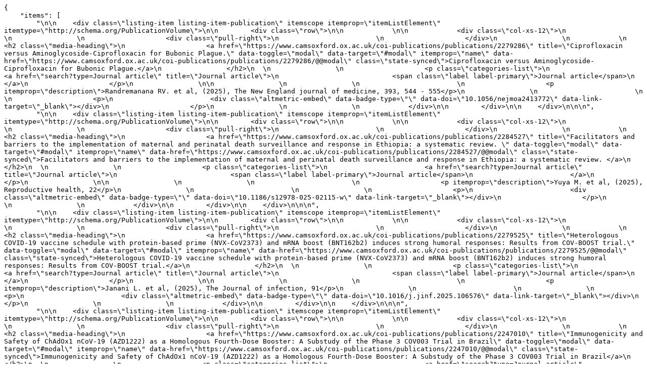

--- FILE ---
content_type: application/javascript
request_url: https://www.camsoxford.ox.ac.uk/coi-publications/publications?b_start:int=20&random=6a50f783-56b6-4662-ba19-eadff7e4bde9&cfaee797-60e4-11ee-8b69-061b866677b4=&format=json
body_size: 3627
content:
{
    "items": [
        "\n\n    <div class=\"listing-item listing-item-publication\" itemscope itemprop=\"itemListElement\" itemtype=\"http://schema.org/PublicationVolume\">\n\n        <div class=\"row\">\n\n            \n\n            <div class=\"col-xs-12\">\n                            \n                \n                    <div class=\"pull-right\">\n                        \n                    </div>\n                \n            \n                <h2 class=\"media-heading\">\n                    <a href=\"https://www.camsoxford.ox.ac.uk/coi-publications/publications/2279286\" title=\"Ciprofloxacin versus Aminoglycoside-Ciprofloxacin for Bubonic Plague.\" data-toggle=\"modal\" data-target=\"#modal\" itemprop=\"name\" data-href=\"https://www.camsoxford.ox.ac.uk/coi-publications/publications/2279286/@@modal\" class=\"state-synced\">Ciprofloxacin versus Aminoglycoside-Ciprofloxacin for Bubonic Plague.</a>\n                </h2>\n  \n                \n                    <p class=\"categories-list\">\n                        <a href=\"search?type=Journal article\" title=\"Journal article\">\n                            <span class=\"label label-primary\">Journal article</span>\n                        </a>\n                    </p>\n                \n\n                \n                \n                        \n                    <p itemprop=\"description\">Randremanana RV. et al, (2025), The New England journal of medicine, 393, 544 - 555</p>\n                \n                        \n                \n                    <p>\n                        <div class=\"altmetric-embed\" data-badge-type=\"\" data-doi=\"10.1056/nejmoa2413772\" data-link-target=\"_blank\"></div>\n                    </p>\n                \n                \n            </div>\n\n        </div>\n\n    </div>\n\n\n", 
        "\n\n    <div class=\"listing-item listing-item-publication\" itemscope itemprop=\"itemListElement\" itemtype=\"http://schema.org/PublicationVolume\">\n\n        <div class=\"row\">\n\n            \n\n            <div class=\"col-xs-12\">\n                            \n                \n                    <div class=\"pull-right\">\n                        \n                    </div>\n                \n            \n                <h2 class=\"media-heading\">\n                    <a href=\"https://www.camsoxford.ox.ac.uk/coi-publications/publications/2284527\" title=\"Facilitators and barriers to the implementation of maternal and perinatal death surveillance and response in Ethiopia: a systematic review. \" data-toggle=\"modal\" data-target=\"#modal\" itemprop=\"name\" data-href=\"https://www.camsoxford.ox.ac.uk/coi-publications/publications/2284527/@@modal\" class=\"state-synced\">Facilitators and barriers to the implementation of maternal and perinatal death surveillance and response in Ethiopia: a systematic review. </a>\n                </h2>\n  \n                \n                    <p class=\"categories-list\">\n                        <a href=\"search?type=Journal article\" title=\"Journal article\">\n                            <span class=\"label label-primary\">Journal article</span>\n                        </a>\n                    </p>\n                \n\n                \n                \n                        \n                    <p itemprop=\"description\">Yuya M. et al, (2025), Reproductive health, 22</p>\n                \n                        \n                \n                    <p>\n                        <div class=\"altmetric-embed\" data-badge-type=\"\" data-doi=\"10.1186/s12978-025-02115-w\" data-link-target=\"_blank\"></div>\n                    </p>\n                \n                \n            </div>\n\n        </div>\n\n    </div>\n\n\n", 
        "\n\n    <div class=\"listing-item listing-item-publication\" itemscope itemprop=\"itemListElement\" itemtype=\"http://schema.org/PublicationVolume\">\n\n        <div class=\"row\">\n\n            \n\n            <div class=\"col-xs-12\">\n                            \n                \n                    <div class=\"pull-right\">\n                        \n                    </div>\n                \n            \n                <h2 class=\"media-heading\">\n                    <a href=\"https://www.camsoxford.ox.ac.uk/coi-publications/publications/2279525\" title=\"Heterologous COVID-19 vaccine schedule with protein-based prime (NVX-CoV2373) and mRNA boost (BNT162b2) induces strong humoral responses: Results from COV-BOOST trial.\" data-toggle=\"modal\" data-target=\"#modal\" itemprop=\"name\" data-href=\"https://www.camsoxford.ox.ac.uk/coi-publications/publications/2279525/@@modal\" class=\"state-synced\">Heterologous COVID-19 vaccine schedule with protein-based prime (NVX-CoV2373) and mRNA boost (BNT162b2) induces strong humoral responses: Results from COV-BOOST trial.</a>\n                </h2>\n  \n                \n                    <p class=\"categories-list\">\n                        <a href=\"search?type=Journal article\" title=\"Journal article\">\n                            <span class=\"label label-primary\">Journal article</span>\n                        </a>\n                    </p>\n                \n\n                \n                \n                        \n                    <p itemprop=\"description\">Janani L. et al, (2025), The Journal of infection, 91</p>\n                \n                        \n                \n                    <p>\n                        <div class=\"altmetric-embed\" data-badge-type=\"\" data-doi=\"10.1016/j.jinf.2025.106576\" data-link-target=\"_blank\"></div>\n                    </p>\n                \n                \n            </div>\n\n        </div>\n\n    </div>\n\n\n", 
        "\n\n    <div class=\"listing-item listing-item-publication\" itemscope itemprop=\"itemListElement\" itemtype=\"http://schema.org/PublicationVolume\">\n\n        <div class=\"row\">\n\n            \n\n            <div class=\"col-xs-12\">\n                            \n                \n                    <div class=\"pull-right\">\n                        \n                    </div>\n                \n            \n                <h2 class=\"media-heading\">\n                    <a href=\"https://www.camsoxford.ox.ac.uk/coi-publications/publications/2247010\" title=\"Immunogenicity and Safety of ChAdOx1 nCoV-19 (AZD1222) as a Homologous Fourth-Dose Booster: A Substudy of the Phase 3 COV003 Trial in Brazil\" data-toggle=\"modal\" data-target=\"#modal\" itemprop=\"name\" data-href=\"https://www.camsoxford.ox.ac.uk/coi-publications/publications/2247010/@@modal\" class=\"state-synced\">Immunogenicity and Safety of ChAdOx1 nCoV-19 (AZD1222) as a Homologous Fourth-Dose Booster: A Substudy of the Phase 3 COV003 Trial in Brazil</a>\n                </h2>\n  \n                \n                    <p class=\"categories-list\">\n                        <a href=\"search?type=Journal article\" title=\"Journal article\">\n                            <span class=\"label label-primary\">Journal article</span>\n                        </a>\n                    </p>\n                \n\n                \n                \n                        \n                    <p itemprop=\"description\">Costa Clemens SA. et al, (2025), Mayo Clinic Proceedings Innovations Quality and Outcomes, 9</p>\n                \n                        \n                \n                    <p>\n                        <div class=\"altmetric-embed\" data-badge-type=\"\" data-doi=\"10.1016/j.mayocpiqo.2025.100642\" data-link-target=\"_blank\"></div>\n                    </p>\n                \n                \n            </div>\n\n        </div>\n\n    </div>\n\n\n", 
        "\n\n    <div class=\"listing-item listing-item-publication\" itemscope itemprop=\"itemListElement\" itemtype=\"http://schema.org/PublicationVolume\">\n\n        <div class=\"row\">\n\n            \n\n            <div class=\"col-xs-12\">\n                            \n                \n                    <div class=\"pull-right\">\n                        \n                    </div>\n                \n            \n                <h2 class=\"media-heading\">\n                    <a href=\"https://www.camsoxford.ox.ac.uk/coi-publications/publications/2128896\" title=\"Outcomes of suture material, suture technique and tissue adhesives for repair of childbirth-related perineal trauma: A systematic review and meta-analysis\" data-toggle=\"modal\" data-target=\"#modal\" itemprop=\"name\" data-href=\"https://www.camsoxford.ox.ac.uk/coi-publications/publications/2128896/@@modal\" class=\"state-synced\">Outcomes of suture material, suture technique and tissue adhesives for repair of childbirth-related perineal trauma: A systematic review and meta-analysis</a>\n                </h2>\n  \n                \n                    <p class=\"categories-list\">\n                        <a href=\"search?type=Journal article\" title=\"Journal article\">\n                            <span class=\"label label-primary\">Journal article</span>\n                        </a>\n                    </p>\n                \n\n                \n                \n                        \n                    <p itemprop=\"description\">Grumitt G. et al, (2025), European Journal of Obstetrics &amp;amp; Gynecology and Reproductive Biology, 312, 114086 - 114086</p>\n                \n                        \n                \n                    <p>\n                        <div class=\"altmetric-embed\" data-badge-type=\"\" data-doi=\"10.1016/j.ejogrb.2025.114086\" data-link-target=\"_blank\"></div>\n                    </p>\n                \n                \n            </div>\n\n        </div>\n\n    </div>\n\n\n", 
        "\n\n    <div class=\"listing-item listing-item-publication\" itemscope itemprop=\"itemListElement\" itemtype=\"http://schema.org/PublicationVolume\">\n\n        <div class=\"row\">\n\n            \n\n            <div class=\"col-xs-12\">\n                            \n                \n                    <div class=\"pull-right\">\n                        \n                    </div>\n                \n            \n                <h2 class=\"media-heading\">\n                    <a href=\"https://www.camsoxford.ox.ac.uk/coi-publications/publications/2284735\" title=\"Safety and immunogenicity of the ChAdOx1 nCoV-19 (AZD1222) vaccine in children aged 6-17 years: Final results of a phase 2, single-blind, randomised controlled trial (COV006). \" data-toggle=\"modal\" data-target=\"#modal\" itemprop=\"name\" data-href=\"https://www.camsoxford.ox.ac.uk/coi-publications/publications/2284735/@@modal\" class=\"state-synced\">Safety and immunogenicity of the ChAdOx1 nCoV-19 (AZD1222) vaccine in children aged 6-17 years: Final results of a phase 2, single-blind, randomised controlled trial (COV006). </a>\n                </h2>\n  \n                \n                    <p class=\"categories-list\">\n                        <a href=\"search?type=Journal article\" title=\"Journal article\">\n                            <span class=\"label label-primary\">Journal article</span>\n                        </a>\n                    </p>\n                \n\n                \n                \n                        \n                    <p itemprop=\"description\">Li G. et al, (2025), Vaccine, 62</p>\n                \n                        \n                \n                    <p>\n                        <div class=\"altmetric-embed\" data-badge-type=\"\" data-doi=\"10.1016/j.vaccine.2025.127597\" data-link-target=\"_blank\"></div>\n                    </p>\n                \n                \n            </div>\n\n        </div>\n\n    </div>\n\n\n", 
        "\n\n    <div class=\"listing-item listing-item-publication\" itemscope itemprop=\"itemListElement\" itemtype=\"http://schema.org/PublicationVolume\">\n\n        <div class=\"row\">\n\n            \n\n            <div class=\"col-xs-12\">\n                            \n                \n                    <div class=\"pull-right\">\n                        \n                    </div>\n                \n            \n                <h2 class=\"media-heading\">\n                    <a href=\"https://www.camsoxford.ox.ac.uk/coi-publications/publications/2259919\" title=\"A systems-based approach to uterine fibroids identifies differential splicing associated with abnormal uterine bleeding.\" data-toggle=\"modal\" data-target=\"#modal\" itemprop=\"name\" data-href=\"https://www.camsoxford.ox.ac.uk/coi-publications/publications/2259919/@@modal\" class=\"state-synced\">A systems-based approach to uterine fibroids identifies differential splicing associated with abnormal uterine bleeding.</a>\n                </h2>\n  \n                \n                    <p class=\"categories-list\">\n                        <a href=\"search?type=Journal article\" title=\"Journal article\">\n                            <span class=\"label label-primary\">Journal article</span>\n                        </a>\n                    </p>\n                \n\n                \n                \n                        \n                    <p itemprop=\"description\">Wang C-Y. et al, (2025), Commun Med (Lond), 5</p>\n                \n                        \n                \n                    <p>\n                        <div class=\"altmetric-embed\" data-badge-type=\"\" data-doi=\"10.1038/s43856-025-01051-x\" data-link-target=\"_blank\"></div>\n                    </p>\n                \n                \n            </div>\n\n        </div>\n\n    </div>\n\n\n", 
        "\n\n    <div class=\"listing-item listing-item-publication\" itemscope itemprop=\"itemListElement\" itemtype=\"http://schema.org/PublicationVolume\">\n\n        <div class=\"row\">\n\n            \n\n            <div class=\"col-xs-12\">\n                            \n                \n                    <div class=\"pull-right\">\n                        \n                    </div>\n                \n            \n                <h2 class=\"media-heading\">\n                    <a href=\"https://www.camsoxford.ox.ac.uk/coi-publications/publications/2280024\" title=\"Capsid Restructuring Activates Semi-Conservative dsRNA Transcription in Cystovirus \u02786.\" data-toggle=\"modal\" data-target=\"#modal\" itemprop=\"name\" data-href=\"https://www.camsoxford.ox.ac.uk/coi-publications/publications/2280024/@@modal\" class=\"state-synced\">Capsid Restructuring Activates Semi-Conservative dsRNA Transcription in Cystovirus \u02786.</a>\n                </h2>\n  \n                \n                    <p class=\"categories-list\">\n                        <a href=\"search?type=Journal article\" title=\"Journal article\">\n                            <span class=\"label label-primary\">Journal article</span>\n                        </a>\n                    </p>\n                \n\n                \n                \n                        \n                    <p itemprop=\"description\">Ilca SL. et al, (2025), bioRxiv</p>\n                \n                        \n                \n                    <p>\n                        <div class=\"altmetric-embed\" data-badge-type=\"\" data-doi=\"10.1101/2025.07.23.666269\" data-link-target=\"_blank\"></div>\n                    </p>\n                \n                \n            </div>\n\n        </div>\n\n    </div>\n\n\n", 
        "\n\n    <div class=\"listing-item listing-item-publication\" itemscope itemprop=\"itemListElement\" itemtype=\"http://schema.org/PublicationVolume\">\n\n        <div class=\"row\">\n\n            \n\n            <div class=\"col-xs-12\">\n                            \n                \n                    <div class=\"pull-right\">\n                        \n                    </div>\n                \n            \n                <h2 class=\"media-heading\">\n                    <a href=\"https://www.camsoxford.ox.ac.uk/coi-publications/publications/2268064\" title=\"Thoracic Ultrasound \u2013 EFSUMB Training Recommendations, a position paper\" data-toggle=\"modal\" data-target=\"#modal\" itemprop=\"name\" data-href=\"https://www.camsoxford.ox.ac.uk/coi-publications/publications/2268064/@@modal\" class=\"state-synced\">Thoracic Ultrasound \u2013 EFSUMB Training Recommendations, a position paper</a>\n                </h2>\n  \n                \n                    <p class=\"categories-list\">\n                        <a href=\"search?type=Journal article\" title=\"Journal article\">\n                            <span class=\"label label-primary\">Journal article</span>\n                        </a>\n                    </p>\n                \n\n                \n                \n                        \n                    <p itemprop=\"description\">Laursen CB. et al, (2025), Ultraschall in der Medizin - European Journal of Ultrasound</p>\n                \n                        \n                \n                    <p>\n                        <div class=\"altmetric-embed\" data-badge-type=\"\" data-doi=\"10.1055/a-2664-6541\" data-link-target=\"_blank\"></div>\n                    </p>\n                \n                \n            </div>\n\n        </div>\n\n    </div>\n\n\n", 
        "\n\n    <div class=\"listing-item listing-item-publication\" itemscope itemprop=\"itemListElement\" itemtype=\"http://schema.org/PublicationVolume\">\n\n        <div class=\"row\">\n\n            \n\n            <div class=\"col-xs-12\">\n                            \n                \n                    <div class=\"pull-right\">\n                        \n                    </div>\n                \n            \n                <h2 class=\"media-heading\">\n                    <a href=\"https://www.camsoxford.ox.ac.uk/coi-publications/publications/2247366\" title=\"A new paradigm of islet adaptations in human pregnancy: insights from immunohistochemistry and proteomics\" data-toggle=\"modal\" data-target=\"#modal\" itemprop=\"name\" data-href=\"https://www.camsoxford.ox.ac.uk/coi-publications/publications/2247366/@@modal\" class=\"state-synced\">A new paradigm of islet adaptations in human pregnancy: insights from immunohistochemistry and proteomics</a>\n                </h2>\n  \n                \n                    <p class=\"categories-list\">\n                        <a href=\"search?type=Journal article\" title=\"Journal article\">\n                            <span class=\"label label-primary\">Journal article</span>\n                        </a>\n                    </p>\n                \n\n                \n                \n                        \n                    <p itemprop=\"description\">Seedat F. et al, (2025), Nature Communications, 16</p>\n                \n                        \n                \n                    <p>\n                        <div class=\"altmetric-embed\" data-badge-type=\"\" data-doi=\"10.1038/s41467-025-61852-5\" data-link-target=\"_blank\"></div>\n                    </p>\n                \n                \n            </div>\n\n        </div>\n\n    </div>\n\n\n", 
        "\n\n    <div class=\"listing-item listing-item-publication\" itemscope itemprop=\"itemListElement\" itemtype=\"http://schema.org/PublicationVolume\">\n\n        <div class=\"row\">\n\n            \n\n            <div class=\"col-xs-12\">\n                            \n                \n                    <div class=\"pull-right\">\n                        \n                    </div>\n                \n            \n                <h2 class=\"media-heading\">\n                    <a href=\"https://www.camsoxford.ox.ac.uk/coi-publications/publications/2264150\" title=\"In vitro imaging of Raji B cells with fluorescent and biocompatible lipidic cubosomes\" data-toggle=\"modal\" data-target=\"#modal\" itemprop=\"name\" data-href=\"https://www.camsoxford.ox.ac.uk/coi-publications/publications/2264150/@@modal\" class=\"state-synced\">In vitro imaging of Raji B cells with fluorescent and biocompatible lipidic cubosomes</a>\n                </h2>\n  \n                \n                    <p class=\"categories-list\">\n                        <a href=\"search?type=Journal article\" title=\"Journal article\">\n                            <span class=\"label label-primary\">Journal article</span>\n                        </a>\n                    </p>\n                \n\n                \n                \n                        \n                    <p itemprop=\"description\">Fornasier M. et al, (2025), European Polymer Journal, 235</p>\n                \n                        \n                \n                    <p>\n                        <div class=\"altmetric-embed\" data-badge-type=\"\" data-doi=\"10.1016/j.eurpolymj.2025.114078\" data-link-target=\"_blank\"></div>\n                    </p>\n                \n                \n            </div>\n\n        </div>\n\n    </div>\n\n\n", 
        "\n\n    <div class=\"listing-item listing-item-publication\" itemscope itemprop=\"itemListElement\" itemtype=\"http://schema.org/PublicationVolume\">\n\n        <div class=\"row\">\n\n            \n\n            <div class=\"col-xs-12\">\n                            \n                \n                    <div class=\"pull-right\">\n                        \n                    </div>\n                \n            \n                <h2 class=\"media-heading\">\n                    <a href=\"https://www.camsoxford.ox.ac.uk/coi-publications/publications/2245600\" title=\"Amyloid-\u03b2 disrupts APP-regulated protein aggregation and dissociation from recycling endosomal membranes.\" data-toggle=\"modal\" data-target=\"#modal\" itemprop=\"name\" data-href=\"https://www.camsoxford.ox.ac.uk/coi-publications/publications/2245600/@@modal\" class=\"state-synced\">Amyloid-\u03b2 disrupts APP-regulated protein aggregation and dissociation from recycling endosomal membranes.</a>\n                </h2>\n  \n                \n                    <p class=\"categories-list\">\n                        <a href=\"search?type=Journal article\" title=\"Journal article\">\n                            <span class=\"label label-primary\">Journal article</span>\n                        </a>\n                    </p>\n                \n\n                \n                \n                        \n                    <p itemprop=\"description\">Singh PJ. et al, (2025), EMBO J</p>\n                \n                        \n                \n                    <p>\n                        <div class=\"altmetric-embed\" data-badge-type=\"\" data-doi=\"10.1038/s44318-025-00497-y\" data-link-target=\"_blank\"></div>\n                    </p>\n                \n                \n            </div>\n\n        </div>\n\n    </div>\n\n\n", 
        "\n\n    <div class=\"listing-item listing-item-publication\" itemscope itemprop=\"itemListElement\" itemtype=\"http://schema.org/PublicationVolume\">\n\n        <div class=\"row\">\n\n            \n\n            <div class=\"col-xs-12\">\n                            \n                \n                    <div class=\"pull-right\">\n                        \n                    </div>\n                \n            \n                <h2 class=\"media-heading\">\n                    <a href=\"https://www.camsoxford.ox.ac.uk/coi-publications/publications/2249466\" title=\"Quality of Life Analysis in Patients Submitted to Dendritic Cell Vaccination for High Grade Gliomas: Update Report on a Phase II DC Trial\" data-toggle=\"modal\" data-target=\"#modal\" itemprop=\"name\" data-href=\"https://www.camsoxford.ox.ac.uk/coi-publications/publications/2249466/@@modal\" class=\"state-synced\">Quality of Life Analysis in Patients Submitted to Dendritic Cell Vaccination for High Grade Gliomas: Update Report on a Phase II DC Trial</a>\n                </h2>\n  \n                \n                    <p class=\"categories-list\">\n                        <a href=\"search?type=Preprint\" title=\"Preprint\">\n                            <span class=\"label label-primary\">Preprint</span>\n                        </a>\n                    </p>\n                \n\n                \n                \n                        \n                    <p itemprop=\"description\">Lepski GA. et al, (2025)</p>\n                \n                        \n                \n                    <p>\n                        <div class=\"altmetric-embed\" data-badge-type=\"\" data-doi=\"10.20944/preprints202507.1471.v1\" data-link-target=\"_blank\"></div>\n                    </p>\n                \n                \n            </div>\n\n        </div>\n\n    </div>\n\n\n", 
        "\n\n    <div class=\"listing-item listing-item-publication\" itemscope itemprop=\"itemListElement\" itemtype=\"http://schema.org/PublicationVolume\">\n\n        <div class=\"row\">\n\n            \n\n            <div class=\"col-xs-12\">\n                            \n                \n                    <div class=\"pull-right\">\n                        \n                    </div>\n                \n            \n                <h2 class=\"media-heading\">\n                    <a href=\"https://www.camsoxford.ox.ac.uk/coi-publications/publications/2246137\" title=\"Evaluating Overton and Altmetric as tools for tracking healthcare research use and impact on policy and practice: a descriptive study\" data-toggle=\"modal\" data-target=\"#modal\" itemprop=\"name\" data-href=\"https://www.camsoxford.ox.ac.uk/coi-publications/publications/2246137/@@modal\" class=\"state-synced\">Evaluating Overton and Altmetric as tools for tracking healthcare research use and impact on policy and practice: a descriptive study</a>\n                </h2>\n  \n                \n                    <p class=\"categories-list\">\n                        <a href=\"search?type=Journal article\" title=\"Journal article\">\n                            <span class=\"label label-primary\">Journal article</span>\n                        </a>\n                    </p>\n                \n\n                \n                \n                        \n                    <p itemprop=\"description\">Tunn R. et al, (2025), NIHR Open Research, 5, 59 - 59</p>\n                \n                        \n                \n                    <p>\n                        <div class=\"altmetric-embed\" data-badge-type=\"\" data-doi=\"10.3310/nihropenres.13999.1\" data-link-target=\"_blank\"></div>\n                    </p>\n                \n                \n            </div>\n\n        </div>\n\n    </div>\n\n\n", 
        "\n\n    <div class=\"listing-item listing-item-publication\" itemscope itemprop=\"itemListElement\" itemtype=\"http://schema.org/PublicationVolume\">\n\n        <div class=\"row\">\n\n            \n\n            <div class=\"col-xs-12\">\n                            \n                \n                    <div class=\"pull-right\">\n                        \n                    </div>\n                \n            \n                <h2 class=\"media-heading\">\n                    <a href=\"https://www.camsoxford.ox.ac.uk/coi-publications/publications/2242689\" title=\"Emerging strategies in the transplantation of HCV-infected pancreases to uninfected recipients: A narrative review.\" data-toggle=\"modal\" data-target=\"#modal\" itemprop=\"name\" data-href=\"https://www.camsoxford.ox.ac.uk/coi-publications/publications/2242689/@@modal\" class=\"state-synced\">Emerging strategies in the transplantation of HCV-infected pancreases to uninfected recipients: A narrative review.</a>\n                </h2>\n  \n                \n                    <p class=\"categories-list\">\n                        <a href=\"search?type=Journal article\" title=\"Journal article\">\n                            <span class=\"label label-primary\">Journal article</span>\n                        </a>\n                    </p>\n                \n\n                \n                \n                        \n                    <p itemprop=\"description\">Bush AJ. et al, (2025), Transplant Rev (Orlando), 39</p>\n                \n                        \n                \n                    <p>\n                        <div class=\"altmetric-embed\" data-badge-type=\"\" data-doi=\"10.1016/j.trre.2025.100941\" data-link-target=\"_blank\"></div>\n                    </p>\n                \n                \n            </div>\n\n        </div>\n\n    </div>\n\n\n", 
        "\n\n    <div class=\"listing-item listing-item-publication\" itemscope itemprop=\"itemListElement\" itemtype=\"http://schema.org/PublicationVolume\">\n\n        <div class=\"row\">\n\n            \n\n            <div class=\"col-xs-12\">\n                            \n                \n                    <div class=\"pull-right\">\n                        \n                    </div>\n                \n            \n                <h2 class=\"media-heading\">\n                    <a href=\"https://www.camsoxford.ox.ac.uk/coi-publications/publications/2268760\" title=\"Functional and structural correlates of T cell receptor specificity and cross-reactivity \" data-toggle=\"modal\" data-target=\"#modal\" itemprop=\"name\" data-href=\"https://www.camsoxford.ox.ac.uk/coi-publications/publications/2268760/@@modal\" class=\"state-synced\">Functional and structural correlates of T cell receptor specificity and cross-reactivity </a>\n                </h2>\n  \n                \n                    <p class=\"categories-list\">\n                        <a href=\"search?type=Thesis / Dissertation\" title=\"Thesis / Dissertation\">\n                            <span class=\"label label-primary\">Thesis / Dissertation</span>\n                        </a>\n                    </p>\n                \n\n                \n                \n                        \n                    <p itemprop=\"description\">McCarthy JEV., (2025)</p>\n                \n                        \n                \n                    <p>\n                        \n                    </p>\n                \n                \n            </div>\n\n        </div>\n\n    </div>\n\n\n", 
        "\n\n    <div class=\"listing-item listing-item-publication\" itemscope itemprop=\"itemListElement\" itemtype=\"http://schema.org/PublicationVolume\">\n\n        <div class=\"row\">\n\n            \n\n            <div class=\"col-xs-12\">\n                            \n                \n                    <div class=\"pull-right\">\n                        \n                    </div>\n                \n            \n                <h2 class=\"media-heading\">\n                    <a href=\"https://www.camsoxford.ox.ac.uk/coi-publications/publications/2246371\" title=\"Age differences in immunity to human seasonal coronaviruses and the immunogenicity of ChAdOx1 nCoV-19 (AZD1222).\" data-toggle=\"modal\" data-target=\"#modal\" itemprop=\"name\" data-href=\"https://www.camsoxford.ox.ac.uk/coi-publications/publications/2246371/@@modal\" class=\"state-synced\">Age differences in immunity to human seasonal coronaviruses and the immunogenicity of ChAdOx1 nCoV-19 (AZD1222).</a>\n                </h2>\n  \n                \n                    <p class=\"categories-list\">\n                        <a href=\"search?type=Journal article\" title=\"Journal article\">\n                            <span class=\"label label-primary\">Journal article</span>\n                        </a>\n                    </p>\n                \n\n                \n                \n                        \n                    <p itemprop=\"description\">Belij-Rammerstorfer S. et al, (2025), EBioMedicine, 118</p>\n                \n                        \n                \n                    <p>\n                        <div class=\"altmetric-embed\" data-badge-type=\"\" data-doi=\"10.1016/j.ebiom.2025.105847\" data-link-target=\"_blank\"></div>\n                    </p>\n                \n                \n            </div>\n\n        </div>\n\n    </div>\n\n\n", 
        "\n\n    <div class=\"listing-item listing-item-publication\" itemscope itemprop=\"itemListElement\" itemtype=\"http://schema.org/PublicationVolume\">\n\n        <div class=\"row\">\n\n            \n\n            <div class=\"col-xs-12\">\n                            \n                \n                    <div class=\"pull-right\">\n                        \n                    </div>\n                \n            \n                <h2 class=\"media-heading\">\n                    <a href=\"https://www.camsoxford.ox.ac.uk/coi-publications/publications/2241733\" title=\"Author Correction: An RBD-Fc mucosal vaccine provides variant-proof protection against SARS-CoV-2 in mice and hamsters.\" data-toggle=\"modal\" data-target=\"#modal\" itemprop=\"name\" data-href=\"https://www.camsoxford.ox.ac.uk/coi-publications/publications/2241733/@@modal\" class=\"state-synced\">Author Correction: An RBD-Fc mucosal vaccine provides variant-proof protection against SARS-CoV-2 in mice and hamsters.</a>\n                </h2>\n  \n                \n                    <p class=\"categories-list\">\n                        <a href=\"search?type=Journal article\" title=\"Journal article\">\n                            <span class=\"label label-primary\">Journal article</span>\n                        </a>\n                    </p>\n                \n\n                \n                \n                        \n                    <p itemprop=\"description\">Zhang Y. et al, (2025), NPJ vaccines, 10</p>\n                \n                        \n                \n                    <p>\n                        <div class=\"altmetric-embed\" data-badge-type=\"\" data-doi=\"10.1038/s41541-025-01210-0\" data-link-target=\"_blank\"></div>\n                    </p>\n                \n                \n            </div>\n\n        </div>\n\n    </div>\n\n\n", 
        "\n\n    <div class=\"listing-item listing-item-publication\" itemscope itemprop=\"itemListElement\" itemtype=\"http://schema.org/PublicationVolume\">\n\n        <div class=\"row\">\n\n            \n\n            <div class=\"col-xs-12\">\n                            \n                \n                    <div class=\"pull-right\">\n                        \n                    </div>\n                \n            \n                <h2 class=\"media-heading\">\n                    <a href=\"https://www.camsoxford.ox.ac.uk/coi-publications/publications/2130336\" title=\"Characteristics, outcomes, and maternity care experiences of women with children\u2019s social care involvement who subsequently died: national cohort study and confidential enquiry\" data-toggle=\"modal\" data-target=\"#modal\" itemprop=\"name\" data-href=\"https://www.camsoxford.ox.ac.uk/coi-publications/publications/2130336/@@modal\" class=\"state-synced\">Characteristics, outcomes, and maternity care experiences of women with children\u2019s social care involvement who subsequently died: national cohort study and confidential enquiry</a>\n                </h2>\n  \n                \n                    <p class=\"categories-list\">\n                        <a href=\"search?type=Journal article\" title=\"Journal article\">\n                            <span class=\"label label-primary\">Journal article</span>\n                        </a>\n                    </p>\n                \n\n                \n                \n                        \n                    <p itemprop=\"description\">De Backer K. et al, (2025), BMJ Medicine, 4, e001464 - e001464</p>\n                \n                        \n                \n                    <p>\n                        <div class=\"altmetric-embed\" data-badge-type=\"\" data-doi=\"10.1136/bmjmed-2025-001464\" data-link-target=\"_blank\"></div>\n                    </p>\n                \n                \n            </div>\n\n        </div>\n\n    </div>\n\n\n", 
        "\n\n    <div class=\"listing-item listing-item-publication\" itemscope itemprop=\"itemListElement\" itemtype=\"http://schema.org/PublicationVolume\">\n\n        <div class=\"row\">\n\n            \n\n            <div class=\"col-xs-12\">\n                            \n                \n                    <div class=\"pull-right\">\n                        \n                    </div>\n                \n            \n                <h2 class=\"media-heading\">\n                    <a href=\"https://www.camsoxford.ox.ac.uk/coi-publications/publications/2134062\" title=\"Ex vivo model of functioning human lymph node reveals role for innate lymphocytes and stroma in response to vaccine adjuvant.\" data-toggle=\"modal\" data-target=\"#modal\" itemprop=\"name\" data-href=\"https://www.camsoxford.ox.ac.uk/coi-publications/publications/2134062/@@modal\" class=\"state-synced\">Ex vivo model of functioning human lymph node reveals role for innate lymphocytes and stroma in response to vaccine adjuvant.</a>\n                </h2>\n  \n                \n                    <p class=\"categories-list\">\n                        <a href=\"search?type=Journal article\" title=\"Journal article\">\n                            <span class=\"label label-primary\">Journal article</span>\n                        </a>\n                    </p>\n                \n\n                \n                \n                        \n                    <p itemprop=\"description\">Fergusson JR. et al, (2025), Cell reports, 44</p>\n                \n                        \n                \n                    <p>\n                        <div class=\"altmetric-embed\" data-badge-type=\"\" data-doi=\"10.1016/j.celrep.2025.115938\" data-link-target=\"_blank\"></div>\n                    </p>\n                \n                \n            </div>\n\n        </div>\n\n    </div>\n\n\n"
    ], 
    "more": "\n\n    \n        <a href=\"https://www.camsoxford.ox.ac.uk/coi-publications/publications?cfaee797-60e4-11ee-8b69-061b866677b4=&amp;random=d8a86ecc-edd2-4192-a598-8212a7b07cb3&amp;b_start:int=40&amp;format=json\" title=\"Load more\" class=\"btn btn-default load-more-button\">\n            Load More\n        </a>\n    \n\n", 
    "msg": ""
}